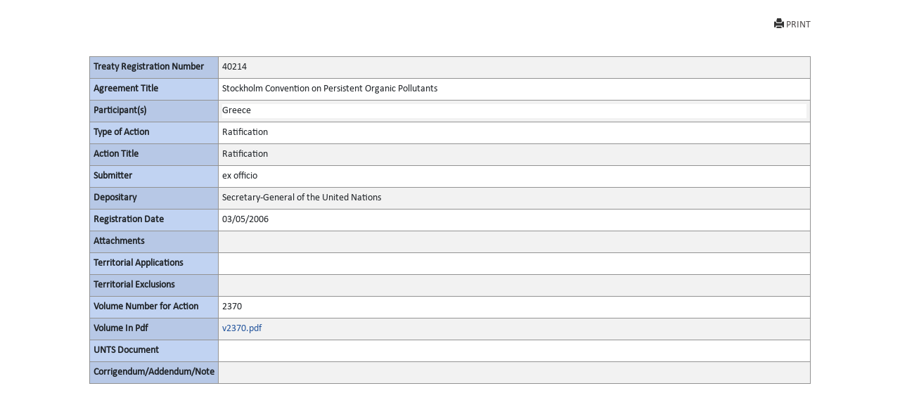

--- FILE ---
content_type: text/html; charset=utf-8
request_url: https://treaties.un.org/Pages/showActionDetails.aspx?objid=0800000280053842&clang=_en
body_size: 3983
content:

<!DOCTYPE html PUBLIC "-//W3C//DTD XHTML 1.0 Transitional//EN" "http://www.w3.org/TR/xhtml1/DTD/xhtml1-transitional.dtd">
<html xmlns="http://www.w3.org/1999/xhtml">
<head id="Head1"><title>
	UNTC
</title><link href="../Css/form.css" rel="stylesheet" type="text/css" /><link href="../Css/bootstrap-5.3.0.min.css" rel="stylesheet" /><link href="../Css/styles.css" rel="stylesheet" />
    <script src="../Js/Tsips.js" language="javascript" type="text/javascript"></script>
    <script src="../Js/Common.js" language="javascript" type="text/javascript"></script>
</head>
<body onload="adjustDialogSize()" class="bg-white">
    <div class="rows col-sm-10 center align-center">
        <form name="form1" method="post" action="./showActionDetails.aspx?objid=0800000280053842&amp;clang=_en" id="form1">
<div>
<input type="hidden" name="__VIEWSTATE" id="__VIEWSTATE" value="IBrrX/fBhQQpTbTsrPDjhFZDJIOqcwawO6o6vfiIcIcID+bWsXkumYYI7zrrGe1AtKYsxZEbidndsr24yx0Gfs6ceL/vpjQjPvPXb+NbKO7z6VRMwz7ex9HtKBRlnHElDNYed8NBKTYLCjFZmKw/6bltCIgQLLrH+LMrYhkoXTPHOoRuO853lkjWnwCpz+fOSiZ/U3GQH820ABPF4k2QoCrbJufyoCrFbElR1KcioW0g13JJZajcrP8TVsaPtGdVIVKArkQ3Ta9HtpFgOXHOSM4glTL/3TUYaLlG+Q1JI1bzRuD9Fck0nNUgS9ZrK40lQPcc3L0d+Kyk7mdgtoAalCOvxsSkxj2BbpH2P7NFwI+RLWYG24JTXYFGsrg8DCybb1W3y9VtFwG3rTPKOZ1RkbsSaCt7ppuNMQKdl/Zad7i2YVrObLHJi6o3x3ZQOpB3JXo4oXE9SNMvTVQ0q8cDhq0aKLhBSmQz5ci1NE/vQSzqlP+XfGa0TpzMqDpx1yXuth3O8bTv8NttrN+yNZzFu34MDLSenol2itV/ZeceD9hH+WUZDvUccTGoU+G2uNvHlJqIdnKr0a4WNAemp6JXBmJikU8fmaXh10UhsKuUasdGILNC6tN3X9eDgsb3NYD5WFd0vm0y7pWAcv3qNIJrKwgyJaW5ZFac1mJoyCV+cYWCWZg93ql0mwDS/E4ZL0RsOu19Su2fGJg/9IiBx+sr8Pu4BIeXyoxxnDQRztCUeAf58J2OyufHS/wHMRNbdC1vVbvv9z2wy9v4nrNBClPwOfN5SDRfiOc6f2AduYrZTVFv0Nf6w+CzTgZvVxcR/ASupPIGEleE46vLINcD8EcLAU2ZJ7XM143ihj0R2MSkb0wnvzcwubUlKQlc0eVCm8EId87y6e3wTygknMuIGC7xnI3/c2+kC/C8MQpchIDbNY3fgxaPBSZH0ih0+mZPBF427Yb/H7Qcg0LKa/EmELQgb1LKTJLszxkbQueJ231tZhV5Jn3Ic2uxytyFOXeI/9Lpc4E2AsvyrzpLvPab8F6aarfUtXlQglTOflTvPRt7MZMpsL2cAyYTFAGV3NrKFX3BlDuRouSeZtM9O+TD7Rtk6XpeIOULKLRNJv5jb4dwcnx6pQxY/uMWUzbZNcJWKx3XRtzuYWADlMJsSLa0O9gkiGMSbVBiemciW9oAcTST3khjrKmItJCSCkzNqu/ya0dGRqQsH4nYknonEDnjidQJWVOuLlYZ8gLL8Hw2pRAtCAFSzQ5g/jisk3CeCQrI3/TOk5ebn2MUkZ5ILYZ6ribFESp1LXTeqCpdgm6BWkAV6/OQCij0Rz4aLIwif/xQSRfzyMOCkxrWrcnZkPBoq0FWBW0TxM+iU/gbWAqZb0cykUsf3gJhkrP+xxo8sDbJJAT0L0g/Yah11QrXOPRTS9HLbCExd8PnKXHeMjf5plLW7r7qbTukn4ngG6UN1SrXiy1BpnCbGyyhfuMydmUM/n4D8pDvmrJnP/fFQGtJsDhJEso=" />
</div>

<div>

	<input type="hidden" name="__VIEWSTATEGENERATOR" id="__VIEWSTATEGENERATOR" value="49999BCC" />
	<input type="hidden" name="__VIEWSTATEENCRYPTED" id="__VIEWSTATEENCRYPTED" value="" />
</div>
            <div class="PopUpFullWidth  padd-5 top-10">

                <div class="rows">
                    
<div id="navcontainer">

    <ul class="result-options top-mar-0">
        <li>
            <a id="ucicons_Printimg" title="Print this page" onclick="PrintActionDetails()" target="_blank" style="Display:block;"><i class="glyphicon glyphicon-print"></i>PRINT</a>
        </li>

        <li>
            <a id="ucicons_lnkMailTo" title="Send the link to this page by mail" target="_blank" style="Display:none;"><i class="fa fa-envelope-o"></i>SEND MAIL</a></li>
        <li>
            <a id="ucicons_lnkPdfFile" title="View PDF of this page" target="_blank" style="Display:none;"><i class="fa  fa-file-pdf-o"></i>VIEW PDF</a></li>
        <li>
            <a id="ucicons_lnkVolume" title="View the full record" target="_blank" style="Display:none;"> <i class="fa   fa-file-text-o"></i>FULL DETAILS</a></li>
        <li>
            <a id="ucicons_lnkCTC" title="Certified True Copy in PDF" target="_blank" style="Display:none;"> <i class="fa  fa-certificate"></i>VIEW CTC</a></li>
        <li>
            <a id="ucicons_lnkXml" title="XML source of the page" class="iconxml" target="_blank" style="Display:none;"><i class="fa  fa-file-code-o"></i>VIEW XML</a></li>
        <li>

            <a id="ucicons_lnkfavorites" title="Create a bookmark" target="_blank" style="Display:none;"><i class="fa fa-bookmark-o"></i>BOOKMARK</a></li>
    </ul>
</div>

                    
                </div>
                <div id="divPrintActionDetails" style="clear: both;">
                    <div>
                        <table class="table table-striped table-bordered table-hover table-condensed">
                            <tbody class="thead-one">
                                <tr>
                                    <th width="180">
                                        <span id="lblRegNum" style="font-weight:bold;">Treaty Registration Number</span>
                                    </th>

                                    <td>
                                        <span id="lblRegNum1">40214</span>
                                    </td>
                                </tr>
                                <tr>
                                    <th>
                                        <span id="lblTitle" style="font-weight:bold;">Agreement Title</span>
                                    </th>

                                    <td>
                                        <span id="lblTitle1" style="display:inline-block;width:100%;">Stockholm Convention on Persistent Organic Pollutants</span>
                                    </td>
                                </tr>
                                <tr>
                                    <th>
                                        <span id="lblParticipant" style="font-weight:bold;">Participant(s)</span>
                                    </th>

                                    <td>
                                        <div>
	<table cellspacing="2" cellpadding="0" border="0" id="dgParticipants" style="border-color:White;border-style:None;width:100%;">
		<tr style="border-style:None;">
			<td class="prn-no-bdr" style="background-color:White;">Greece</td>
		</tr>
	</table>
</div>
                                    </td>
                                </tr>
                                <tr>
                                    <th>
                                        <span id="lblAction" style="font-weight:bold;">Type of Action</span>
                                    </th>

                                    <td>
                                        <span id="lblAction1" style="display:inline-block;width:100%;">Ratification</span>
                                    </td>
                                </tr>
                                <tr>
                                    <th>
                                        <span id="lblActionTitle" style="font-weight:bold;">Action Title</span>
                                    </th>

                                    <td>
                                        <span id="lblActionTitle1" style="display:inline-block;width:100%;">Ratification</span>
                                    </td>
                                </tr>
                                <tr>
                                    <th>
                                        <span id="lblsign" style="font-weight:bold;">Submitter</span>
                                    </th>

                                    <td>
                                        <div>
	<table cellspacing="2" cellpadding="0" border="0" id="dgsubmitter" style="border-color:White;border-style:None;width:100%;">
		<tr style="border-style:None;">
			<td class="prn-no-bdr">ex officio</td>
		</tr>
	</table>
</div>
                                    </td>
                                </tr>
                                <tr>
                                    <th>
                                        <span id="lblDipositary" style="font-weight:bold;">Depositary</span>
                                    </th>

                                    <td>
                                        <span id="lblDipositary1" style="display:inline-block;width:100%;">Secretary-General of the United Nations</span>
                                    </td>
                                </tr>

                                
                                
                                
                                <tr>
                                    <th>
                                        <span id="lblRegDate" style="display:inline-block;font-weight:bold;width:100%;">Registration Date</span>
                                    </th>

                                    <td>
                                        <span id="lblRegDate1">03/05/2006</span>
                                    </td>
                                </tr>
                                
                                <tr>
                                    <th>
                                        <span id="lblAttachments" style="font-weight:bold;">Attachments</span>
                                    </th>

                                    <td>
                                        <div>

</div>
                                    </td>
                                </tr>
                                <tr>
                                    <th>
                                        <span id="lblTerritorialApplications" style="font-weight:bold;">Territorial Applications</span>
                                    </th>

                                    <td>
                                        <div>

</div>
                                    </td>
                                </tr>
                                <tr>
                                    <th>
                                        <span id="lblTerritorialExclusions" style="font-weight:bold;">Territorial Exclusions</span>
                                    </th>

                                    <td>
                                        <div>

</div>
                                    </td>
                                </tr>
                                <tr>
                                    <th>
                                        <span id="lblVolume" style="font-weight:bold;">Volume Number for Action</span>
                                    </th>

                                    <td>
                                        

                                        <span id="lblVolume1">2370</span>
                                            


                                    </td>
                                </tr>
                                <tr id="row_pdf">
	<th>
                                        <span id="Label2" style="font-weight:bold;">Volume In Pdf</span>
                                    </th>
	<td>
                                        <a></a><a id="0" href="/doc/Publication/UNTS/Volume%202370/v2370.pdf" target="_blank">v2370.pdf</a><br />
                                        <a id="lblVolumeInPdf_link" target="_blank" style="display:inline-block;width:55px;left: 51px; position: static; top: -15px"></a>
                                    </td>
</tr>

                                
                                <tr>
                                    <th>
                                        <span id="Label1" style="font-weight:bold;">UNTS Document</span>
                                    </th>

                                    <td>
                                        
                                        <div>

</div>
                                    </td>
                                </tr>

                                  <tr style="border-bottom:none!important">
                                    <th style="border-bottom:none!important">
                                        <span id="lblCorrigendum" style="font-weight:bold;">Corrigendum/Addendum/Note</span>
                                    </th>

                                    <td style="border-bottom:none!important">
                                        <span id="lblCorrigendumAddendum"></span>
                                    </td>
                                </tr>

                             
                            </tbody>
                        </table><br /><br />
                    </div>
                </div>
                <!--<a href="javascript:window.close()" id="hlkClose">
                        Close Window</a> -->
            </div>
        </form>
    </div>


</body>
</html>
